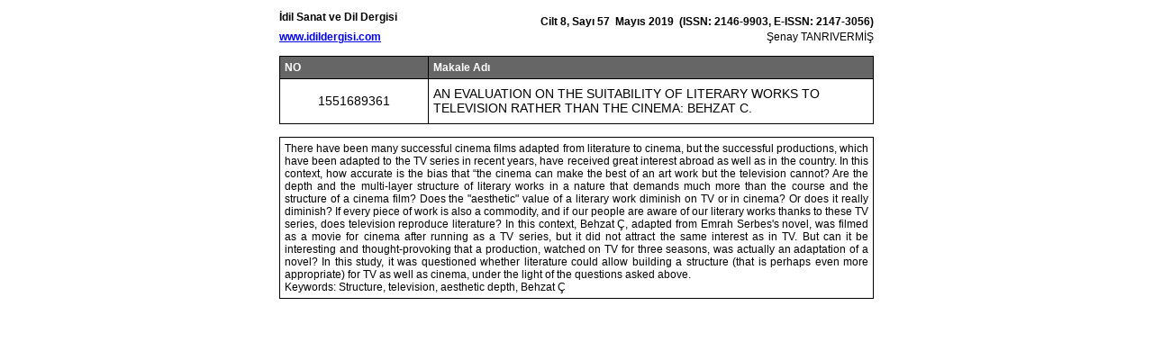

--- FILE ---
content_type: text/html
request_url: https://idildergisi.com/ozet.php?dili=2&ref=1551689361&did=176
body_size: 3268
content:

<html>
<head>
<meta http-equiv="content-type" content="text/html; charset=utf-8" />
<title>İdil Sanat ve Dil Dergisi</title> 
<style type="text/css">
<!--
.style1 {
	color: #FFFFFF;
	font-weight: bold;
}
.style9 {
	font-size: 12px;
	font-weight: bold;
	line-height:20px;
}

.style4 {font-size: 14px}
A, BODY, INPUT, OPTION, SELECT {font-family:tahoma,sans-serif; font-size:12px}
TABLE, TD, TR {border-collapse:collapse;font-family:tahoma,sans-serif; font-size:12px}
.style6 {font-size: 24;font-weight: bold;}
-->
</style>
<script language="javascript">
function yazdir() {
window.parent.ozetframe.focus();
window.print();
}
</script>



</head>

<body bgcolor="#FFFFFF">
<center>
<table width="660" border="0" cellspacing="0" cellpadding="0">
  <tr>
    <td>
<table width="100%" border="0" cellspacing="0" cellpadding="0">
  <tr>
    <td width="30%" valign="center" align="left" style="font-size:12px;line-height:22px;padding-bottom:10px;">
	<b>İdil Sanat ve Dil Dergisi<br>
	<a href="http://www.idildergisi.com" target="_top">www.idildergisi.com</a>	</td>
    <td width="70%" align="right" valign="bottom">
	<span class="style9">Cilt 8, Sayı 57&nbsp;&nbsp;Mayıs 2019&nbsp;&nbsp;(ISSN: 2146-9903, E-ISSN: 2147-3056)</span>
	<br>
	Şenay TANRIVERMİŞ	      <br><br></td>
  </tr>
</table>	
<table width="100%" border="1" cellspacing="0" cellpadding="5" bordercolor="#000000">
  <tr>
    <td width="25%" bgcolor="#666666"><span class="style1">NO</span></td>
    <td width="75%" bgcolor="#666666"><span class="style1">Makale Adı</span></td>
  </tr>
  <tr>
    <td align="center"><span class="style4">1551689361</span></td>
    <td height="50"><span class="style4">AN EVALUATION ON THE SUITABILITY OF LITERARY WORKS TO TELEVISION RATHER THAN THE CINEMA: BEHZAT C.</span></td>
  </tr>
</table>
<br>
<table width="100%" border="1" cellspacing="0" cellpadding="5" bordercolor="#000000">
  <tr>
    <td height="25"><div align="justify">
	There have been many successful cinema films adapted from literature to cinema, but the successful productions, which have been adapted to the TV series in recent years, have received great interest abroad as well as in the country. In this context, how accurate is the bias that “the cinema can make the best of an art work but the television cannot? Are the depth and the multi-layer structure of literary works in a nature that demands much more than the course and the structure of a cinema film? Does the "aesthetic" value of a literary work diminish on TV or in cinema? Or does it really diminish? If every piece of work is also a commodity, and if our people are aware of our literary works thanks to these TV series, does television reproduce literature? In this context, Behzat Ç, adapted from Emrah Serbes's novel, was filmed as a movie for cinema after running as a TV series, but it did not attract the same interest as in TV. But can it be interesting and thought-provoking that a production, watched on TV for three seasons, was actually an adaptation of a novel? In this study, it was questioned whether literature could allow building a structure (that is perhaps even more appropriate) for TV as well as cinema, under the light of the questions asked above.<br />
Keywords: Structure, television, aesthetic depth, Behzat Ç<br />
</div>
	</td>
    </tr>
</table>
</td>
  </tr>
</table>
</center>
<br>
</body>

</html>
